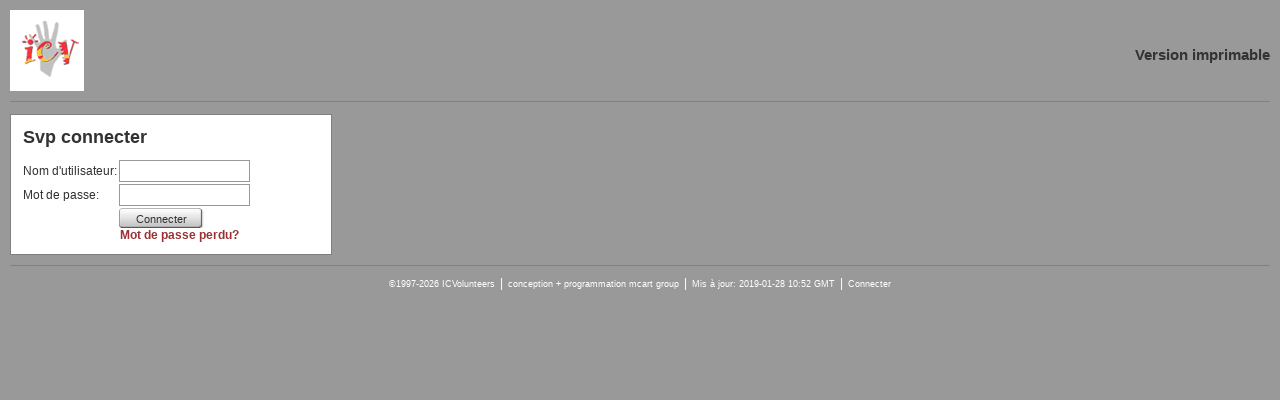

--- FILE ---
content_type: text/html
request_url: http://brazil.icvolunteers.org/index.php?what=coverage&id=152&language=fr&print=true&login=true
body_size: 3722
content:
                                     <!DOCTYPE HTML PUBLIC "-//W3C//DTD HTML 4.01 Transitional//EN" "http://www.w3.org/TR/html4/loose.dtd"><html> <head> <meta http-equiv="Content-Type" content="text/html; charset=utf-8"> <meta http-equiv="Language" content="fr"> <meta http-equiv="Refresh" content="1800; URL=/"> <meta http-equiv="Cache-Control" Content="no-cache"> <meta http-equiv="Pragma" Content="no-cache"> <meta http-equiv="Expires" Content=0> <meta name="Keywords" content="admin,geneva,volunteering,gen�ve,volontariat,b�n�volat,conf�rences,conferences,cybervolunteer,cybervolunteers,cybervolontaires,cibervoluntarios,volunteers,volunteer,communication,international,switzerland,interpretation,translation,reporting,association,humanitarian"> <meta name="Description" content="ICVolontaires (ICV) est une organisation internationale non gouvernementale. Son but est le recrutement, la formation et la coordination de volontaires pour des conférences et autres projets à but non lucrative (soutien aux conférences, cybervolontariat et services de langues). Admin"> <meta name="Author" content="icvolunteers.org"> <meta name="Robots" content="index,follow"> <meta name="Expires" content="never"> <meta name="Revisit-after" content="20 Days"> <meta name="Copyright" content="&copy;ICVolunteers 2026, All Rights Reserved"> <title>ICV - Admin (Version imprimable)</title> <style type="text/css"> @import url(/css/normal_style.css); @import url(/icv/site.css); </style><script type="text/javascript">var lan="fr";</script> <script type="text/javascript" src="/scripts/main.js"></script> <link rel="shortcut icon" href="/images/favicon.ico" type="image/x-icon"> </head><body id="print" onLoad="printWindow();"> <a name="top"></a> <table summary="layout" border=0 cellpadding=0 cellspacing=0 width="100%"> <tr><td> <img id="printlogo" src="/images/logo_icv.gif" alt="ICV" border=0> </td> <td align="right"><h2>Version imprimable</h2></td></tr> </table> <hr noshade size=1> <p><div id="login"><form name="form" action="/index.php?what=coverage&amp;id=152&amp;language=fr&amp;print=true&amp;login=true" method="post" onSubmit="return validate(this)"><h1>Svp connecter</h1><table summary="Layout Table" cellpadding=0 cellspacing=0><tr><td>Nom d'utilisateur:</td><td><input class="rq" name="usr_name"  title="Nom d'utilisateur" type="text"></td></tr><tr><td>Mot de passe:</td><td><input class="rq" name="usr_pass" title="Mot de passe" type="password"></td></tr><tr><td></td><td><input class="btnmed" type="submit" name="submit" value="Connecter"><br><a href="mailto:&#115;up&#112;&#111;r&#116;&#64;&#105;c&#118;o&#108;u&#110;&#116;&#101;&#101;&#114;s.or&#103;?subject=Lost Password for ICV website&amp;body=Please send me my password. My name is ________. My email address is: ________. ">Mot de passe perdu?</a></td></tr></table></form></div><hr noshade size=1> <div id="creditcontainer"><span>&copy;1997-2026 ICVolunteers</span>|<span>conception + programmation <a href="http://www.mcart.org" title="mcart group" target="_blank" class="mcart">mcart group</a></span>|<span>Mis à jour: 2019-01-28 10:52 GMT</span>|<span><a href="/index.php?what=admin&amp;id=152&amp;language=fr&amp;print=true&amp;login=true" title="Connecter" class="login">Connecter</a></span></div> <script type="text/javascript">
    var gaJsHost = (("https:" == document.location.protocol) ? "https://ssl." : "http://www.");
    document.write(unescape("%3Cscript src='" + gaJsHost + "google-analytics.com/ga.js' type='text/javascript'%3E%3C/script%3E"));
    </script> <script type="text/javascript">
    try {
    var pageTracker = _gat._getTracker("UA-365550-1");
    pageTracker._trackPageview();
    } catch(err) {}</script> </body> </html>